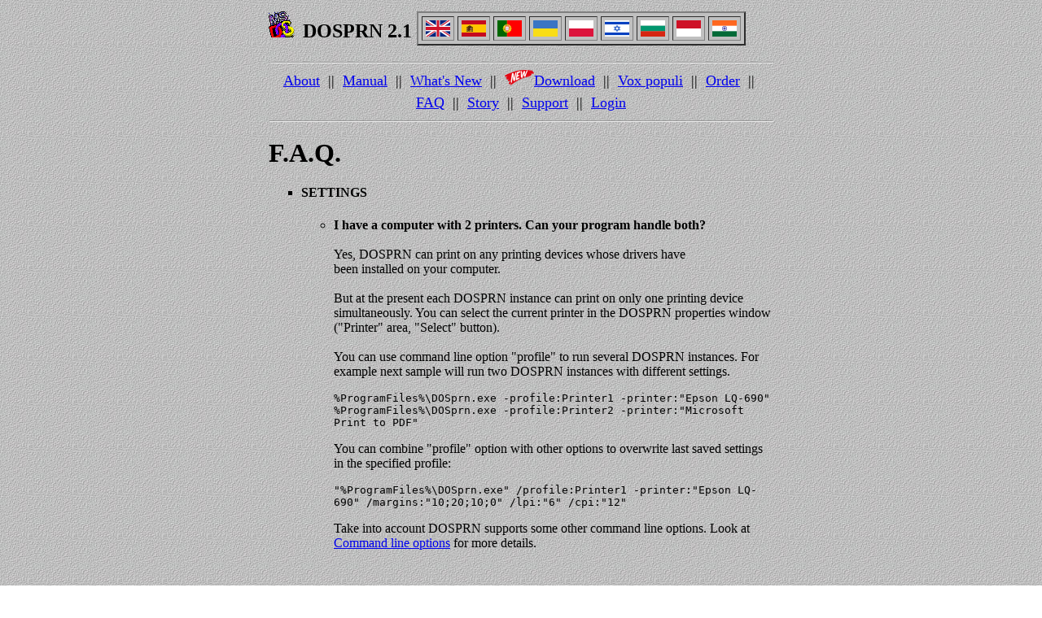

--- FILE ---
content_type: text/html
request_url: https://dosprn.com/how-to-handle-two-printers.htm
body_size: 2130
content:
<!DOCTYPE HTML PUBLIC "-//W3C//DTD HTML 4.0 Transitional//EN">
<HTML><HEAD><link rel="canonical" href="https://www.dosprn.com/how-to-handle-two-printers.htm" /><TITLE>DOSPRN 2.1 - how to handle two printers from DOS program</TITLE>
<META http-equiv=Content-Language content=en-us>
<META http-equiv=Content-Type content="text/html; charset=utf-8">
<META name=Description content="Each DOSPRN instance can print on only one printing device. Use 'profile' command line option to run several DOSPRN instances">
<META name=Keywords content="DOSPRN two printers, DOS two printers, DOSPRN profiles, DOSPRN several printers">
<meta name=viewport content="width=device-width, initial-scale=1">

<script type="text/javascript">
    (function(c,l,a,r,i,t,y){
        c[a]=c[a]||function(){(c[a].q=c[a].q||[]).push(arguments)};
        t=l.createElement(r);t.async=1;t.src="https://www.clarity.ms/tag/"+i;
        y=l.getElementsByTagName(r)[0];y.parentNode.insertBefore(t,y);
    })(window, document, "clarity", "script", "ajnahusunj");
</script>
</head>
<BODY background=images/bg2.jpg>
<DIV align=center>
<CENTER>
<TABLE cellSpacing=0 cellPadding=6 width=50% style="max-width:640px" border=0>
  <TR>
    <TD width=100%>
      <div style="float:left"><IMG src="images/logo.gif" ALT="DOS USB print under Windows 11, Windows 10, Windows 8, Windows 7, Windows XP, Windows2000, Windows98"> <font size="5"><b>&nbsp;DOSPRN&nbsp;2.1&nbsp;</b></font></div>
  
      <table border="2" bgcolor="#C0C0C0" cellpadding="4" cellspacing="4">
        <tr>
          <td><a href="https://www.dosprn.com"><img src="images/gb.png" align="center" width="30" height="20" alt="Dos print international support center DOSPRN" border=0></a></td>
                    <td><a href="https://spanish.dosprn.com" id="spanish"><img src="images/es.png" width="30" height="20" alt="Spanish dos print support center" align="center" border="0"></a></td>
          <td><a href="https://portuguese.dosprn.com/" id="portuguese"><img src="images/pt.png" width="30" height="20" alt="Portuguese DOSPRN support" align="center" border="0"></a></td>

          <td><a href="https://ukrainian.dosprn.com" id="ukrainian"><img src="images/ua.png" width="30" height="20" alt="DOSPRN Ukrainian dos print support center" align="center" border="0"></a></td>
          <td><a href="https://polska.dosprn.com"><img src="images/pl.png" width="30" height="20" alt="Dosprinter Polish support center" align="center" border="0"></a></td>
          <td><a href="https://dosprn.co.il"><img src="images/il.png" width="30" height="20" alt="DOSPRN Israel dos usb support center" align="center" border="0"></a></td>
          <td><a href="https://bkltd.com/dosprn/"><img src="images/bg.png" width="30" height="20" alt="DOSPRN Bulgaria dos print support center" align="center" border="0"></a></td>
          <td><a href="https://indonesian.dosprn.com"><img src="images/id.png" width="30" height="20" alt="Indonesian DOSPRN support center" align="center" border="0"></a></td>
          <td><a href="https://indian.dosprn.com/"><img src="images/in.png" width="30" height="20" alt="Indian DOSPRN support" align="center" border="0"></a></td>

        </tr>
      </table>
			
  <TR>
<TD align=middle width="100%" style="line-height:1.5">
      <HR><font size="+1">
      <A href="dos-print.htm">About</A> &nbsp;||&nbsp; <A 
      href="readme.htm">Manual</A> &nbsp;||&nbsp; <A href="news.htm">What's New</A> &nbsp;||&nbsp; <A 
      href="download.htm"><img src="images/new.png" alt="DOSPRN 2.1" />Download</A> &nbsp;||&nbsp; <A href="vox.htm">Vox populi</A> &nbsp;||&nbsp; <A href="order.htm">Order</A> &nbsp;||&nbsp; <A
      href="faq.htm">FAQ</A> &nbsp;||&nbsp; <A href="story.htm">Story</A> &nbsp;||&nbsp; <A href="mailto:support&#064dosprn.com?Subject=DOSPRN&#032support">
      Support</A> &nbsp;||&nbsp; <A href="login.htm">Login</A>
      </font><HR>
    </TD></TR>
  <TR>
    <TD width="100%">
      <H1>F.A.Q.</H1>

         
      <ul type="square">
        <li>
          <h4>SETTINGS</h4>
      <ul type="circle">
        <li>
          <p><a name="19"></a><b>I have a computer with 2 printers. Can your program handle
          both?</b><br>
          <br></b>

Yes, DOSPRN can print on any printing devices whose drivers have<br>
          been installed on your computer.<br>
          <br>
          But at the present each DOSPRN instance can print on only one printing device simultaneously. You
          can select the current printer in the DOSPRN properties window ("Printer" area,
          "Select" button).<br>
          <br>
	  You can use command line option "profile" to run several DOSPRN instances. For example next sample will run two DOSPRN instances with different settings.

<p><div style="overflow: auto; width:540px;"><code>
%ProgramFiles%\DOSprn.exe -profile:Printer1 -printer:"Epson LQ-690"
%ProgramFiles%\DOSprn.exe -profile:Printer2 -printer:"Microsoft Print to PDF"
</code></div></p>

You can combine "profile" option with other options to overwrite last saved settings in the specified profile:
<p><div style="overflow: auto; width:540px;"><code>
"%ProgramFiles%\DOSprn.exe" /profile:Printer1 -printer:"Epson LQ-690" /margins:"10;20;10;0" /lpi:"6" /cpi:"12"
</code></div></p>
Take into account DOSPRN supports some other command line options. Look at <a href="https://www.dosprn.com/command-line.htm">Command line options</a> for more details.

          </p>
          <br>

	</li>      </ul>
      </ul>
      <p>&nbsp;<A href="faq.htm">Go to all questions and answers</A></p>
    </TD></TR>
  <TR>
    <TD align=middle width="100%" style="line-height:1.5">
      <HR><font size="+1">
      <A href="dos-print.htm">About</A> &nbsp;||&nbsp; <A 
      href="readme.htm">Manual</A> &nbsp;||&nbsp; <A href="news.htm">What's New</A> &nbsp;||&nbsp; <A 
      href="download.htm">Download 
      </A> &nbsp;||&nbsp;  <A href="vox.htm">Vox populi</A> &nbsp;||&nbsp; <A
      href="order.htm">Order</A> &nbsp;||&nbsp; <A href="faq.htm">FAQ</A> &nbsp;||&nbsp; <A href="story.htm">Story</A> &nbsp;||&nbsp; <A 
      href="mailto:support&#064dosprn.com?Subject=DOSPRN&#032support">Support</A> &nbsp;||&nbsp; 
      <A href="login.htm">Login</A>&nbsp;||&nbsp;<A href="privacy.htm">Privacy</A>&nbsp;||&nbsp;<A href="eula.htm">Agreement</A>
      </FONT>
      <HR>
    </TD></TR></TABLE></CENTER></DIV>
<!-- Global site tag (gtag.js) - Google Analytics -->
<script async src="https://www.googletagmanager.com/gtag/js?id=UA-39647417-1"></script>
<script>
  window.dataLayer = window.dataLayer || [];
  function gtag(){dataLayer.push(arguments);}
  gtag('js', new Date());
  gtag('config', 'UA-39647417-1');
  gtag('config', 'AW-998639417');
</script>
<script>(function(w,d,t,r,u){var f,n,i;w[u]=w[u]||[],f=function(){var o={ti:"137005363"};o.q=w[u],w[u]=new UET(o),w[u].push("pageLoad")},n=d.createElement(t),n.src=r,n.async=1,n.onload=n.onreadystatechange=function(){var s=this.readyState;s&&s!=="loaded"&&s!=="complete"||(f(),n.onload=n.onreadystatechange=null)},i=d.getElementsByTagName(t)[0],i.parentNode.insertBefore(n,i)})(window,document,"script","//bat.bing.com/bat.js","uetq");</script>
</body></html>